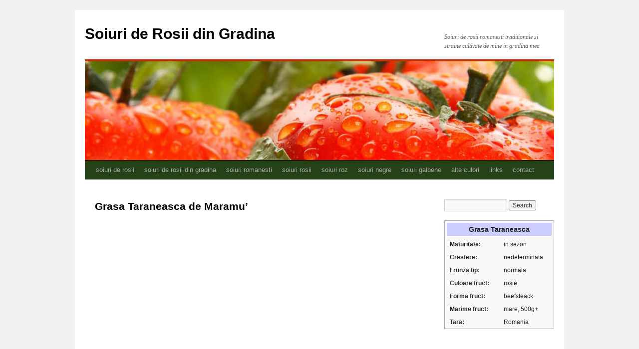

--- FILE ---
content_type: text/html; charset=UTF-8
request_url: http://www.rosiidingradina.ro/romanesti/grasa-taraneasca-de-maramu
body_size: 4971
content:
<!DOCTYPE html>
<html lang="en-US">
<head>
<meta charset="UTF-8" />
<title>Grasa Taraneasca de Maramu&#8217; | Soiuri de Rosii din Gradina</title>
<link rel="profile" href="http://gmpg.org/xfn/11" />
<link rel="stylesheet" type="text/css" media="all" href="http://www.rosiidingradina.ro/wp-content/themes/twentyten/style.css" />
<link rel="pingback" href="http://www.rosiidingradina.ro/xmlrpc.php" />
<link rel='dns-prefetch' href='//s.w.org' />
<link rel="alternate" type="application/rss+xml" title="Soiuri de Rosii din Gradina &raquo; Feed" href="http://www.rosiidingradina.ro/feed" />
<link rel="alternate" type="application/rss+xml" title="Soiuri de Rosii din Gradina &raquo; Comments Feed" href="http://www.rosiidingradina.ro/comments/feed" />
		<script type="text/javascript">
			window._wpemojiSettings = {"baseUrl":"https:\/\/s.w.org\/images\/core\/emoji\/11.2.0\/72x72\/","ext":".png","svgUrl":"https:\/\/s.w.org\/images\/core\/emoji\/11.2.0\/svg\/","svgExt":".svg","source":{"concatemoji":"http:\/\/www.rosiidingradina.ro\/wp-includes\/js\/wp-emoji-release.min.js?ver=5.1.19"}};
			!function(e,a,t){var n,r,o,i=a.createElement("canvas"),p=i.getContext&&i.getContext("2d");function s(e,t){var a=String.fromCharCode;p.clearRect(0,0,i.width,i.height),p.fillText(a.apply(this,e),0,0);e=i.toDataURL();return p.clearRect(0,0,i.width,i.height),p.fillText(a.apply(this,t),0,0),e===i.toDataURL()}function c(e){var t=a.createElement("script");t.src=e,t.defer=t.type="text/javascript",a.getElementsByTagName("head")[0].appendChild(t)}for(o=Array("flag","emoji"),t.supports={everything:!0,everythingExceptFlag:!0},r=0;r<o.length;r++)t.supports[o[r]]=function(e){if(!p||!p.fillText)return!1;switch(p.textBaseline="top",p.font="600 32px Arial",e){case"flag":return s([55356,56826,55356,56819],[55356,56826,8203,55356,56819])?!1:!s([55356,57332,56128,56423,56128,56418,56128,56421,56128,56430,56128,56423,56128,56447],[55356,57332,8203,56128,56423,8203,56128,56418,8203,56128,56421,8203,56128,56430,8203,56128,56423,8203,56128,56447]);case"emoji":return!s([55358,56760,9792,65039],[55358,56760,8203,9792,65039])}return!1}(o[r]),t.supports.everything=t.supports.everything&&t.supports[o[r]],"flag"!==o[r]&&(t.supports.everythingExceptFlag=t.supports.everythingExceptFlag&&t.supports[o[r]]);t.supports.everythingExceptFlag=t.supports.everythingExceptFlag&&!t.supports.flag,t.DOMReady=!1,t.readyCallback=function(){t.DOMReady=!0},t.supports.everything||(n=function(){t.readyCallback()},a.addEventListener?(a.addEventListener("DOMContentLoaded",n,!1),e.addEventListener("load",n,!1)):(e.attachEvent("onload",n),a.attachEvent("onreadystatechange",function(){"complete"===a.readyState&&t.readyCallback()})),(n=t.source||{}).concatemoji?c(n.concatemoji):n.wpemoji&&n.twemoji&&(c(n.twemoji),c(n.wpemoji)))}(window,document,window._wpemojiSettings);
		</script>
		<style type="text/css">
img.wp-smiley,
img.emoji {
	display: inline !important;
	border: none !important;
	box-shadow: none !important;
	height: 1em !important;
	width: 1em !important;
	margin: 0 .07em !important;
	vertical-align: -0.1em !important;
	background: none !important;
	padding: 0 !important;
}
</style>
	<link rel='stylesheet' id='wp-block-library-css'  href='http://www.rosiidingradina.ro/wp-includes/css/dist/block-library/style.min.css?ver=5.1.19' type='text/css' media='all' />
<link rel='stylesheet' id='cntctfrm_form_style-css'  href='http://www.rosiidingradina.ro/wp-content/plugins/contact-form-plugin/css/form_style.css?ver=4.0.3' type='text/css' media='all' />
<link rel='https://api.w.org/' href='http://www.rosiidingradina.ro/wp-json/' />
<link rel="EditURI" type="application/rsd+xml" title="RSD" href="http://www.rosiidingradina.ro/xmlrpc.php?rsd" />
<link rel="wlwmanifest" type="application/wlwmanifest+xml" href="http://www.rosiidingradina.ro/wp-includes/wlwmanifest.xml" /> 
<meta name="generator" content="WordPress 5.1.19" />
<link rel="canonical" href="http://www.rosiidingradina.ro/romanesti/grasa-taraneasca-de-maramu" />
<link rel='shortlink' href='http://www.rosiidingradina.ro/?p=5901' />
<link rel="alternate" type="application/json+oembed" href="http://www.rosiidingradina.ro/wp-json/oembed/1.0/embed?url=http%3A%2F%2Fwww.rosiidingradina.ro%2Fromanesti%2Fgrasa-taraneasca-de-maramu" />
<link rel="alternate" type="text/xml+oembed" href="http://www.rosiidingradina.ro/wp-json/oembed/1.0/embed?url=http%3A%2F%2Fwww.rosiidingradina.ro%2Fromanesti%2Fgrasa-taraneasca-de-maramu&#038;format=xml" />
<script async src="//pagead2.googlesyndication.com/pagead/js/adsbygoogle.js"></script>
<script>
  (adsbygoogle = window.adsbygoogle || []).push({
    google_ad_client: "ca-pub-1398721206420789",
    enable_page_level_ads: true
  });
</script>
</head>

<body class="page-template-default page page-id-5901 page-child parent-pageid-322">
<div id="wrapper" class="hfeed">
	<div id="header">
		<div id="masthead">
			<div id="branding" role="banner">
								<div id="site-title">
					<span>
						<a href="http://www.rosiidingradina.ro/" title="Soiuri de Rosii din Gradina" rel="home">Soiuri de Rosii din Gradina</a>
					</span>
				</div>
				<div id="site-description">Soiuri de rosii romanesti traditionale si straine cultivate de mine in gradina mea</div>

										<img src="http://www.rosiidingradina.ro/wp-content/uploads/2017/01/1abcd.jpg" width="940" height="198" alt="" />
								</div><!-- #branding -->

			<div id="access" role="navigation">
			  				<div class="skip-link screen-reader-text"><a href="#content" title="Skip to content">Skip to content</a></div>
								<div class="menu-header"><ul id="menu-wiki" class="menu"><li id="menu-item-317" class="menu-item menu-item-type-custom menu-item-object-custom menu-item-home menu-item-317"><a href="http://www.rosiidingradina.ro/">soiuri de rosii</a></li>
<li id="menu-item-1241" class="menu-item menu-item-type-custom menu-item-object-custom menu-item-1241"><a href="http://www.rosiidingradina.ro/seminte-de-rosii-2">soiuri de rosii din gradina</a></li>
<li id="menu-item-324" class="menu-item menu-item-type-post_type menu-item-object-page current-page-ancestor menu-item-324"><a href="http://www.rosiidingradina.ro/romanesti">soiuri romanesti</a></li>
<li id="menu-item-656" class="menu-item menu-item-type-custom menu-item-object-custom menu-item-656"><a href="http://www.rosiidingradina.ro/rosii">soiuri rosii</a></li>
<li id="menu-item-657" class="menu-item menu-item-type-custom menu-item-object-custom menu-item-657"><a href="http://www.rosiidingradina.ro/roz">soiuri roz</a></li>
<li id="menu-item-658" class="menu-item menu-item-type-custom menu-item-object-custom menu-item-658"><a href="http://www.rosiidingradina.ro/negre">soiuri negre</a></li>
<li id="menu-item-659" class="menu-item menu-item-type-custom menu-item-object-custom menu-item-659"><a href="http://www.rosiidingradina.ro/galbene">soiuri galbene</a></li>
<li id="menu-item-660" class="menu-item menu-item-type-custom menu-item-object-custom menu-item-660"><a href="http://www.rosiidingradina.ro/alteculori">alte culori</a></li>
<li id="menu-item-1243" class="menu-item menu-item-type-custom menu-item-object-custom menu-item-1243"><a href="http://www.rosiidingradina.ro/alte-legume">links</a></li>
<li id="menu-item-1242" class="menu-item menu-item-type-custom menu-item-object-custom menu-item-1242"><a href="http://www.rosiidingradina.ro/contact">contact</a></li>
</ul></div>			</div><!-- #access -->
		</div><!-- #masthead -->
	</div><!-- #header -->

	<div id="main">

		<div id="container">
			<div id="content" role="main">

			

				<div id="post-5901" class="post-5901 page type-page status-publish hentry">
											<h1 class="entry-title">Grasa Taraneasca de Maramu&#8217;</h1>
					
					<div class="entry-content">
						
<!-- WP QUADS Content Ad Plugin v. 1.7.1 -->
<div class="quads-location quads-ad1" id="quads-ad1" style="float:none;margin:0px;">
<script src="//pagead2.googlesyndication.com/pagead/js/adsbygoogle.js"></script>
<!-- test 2 -->
<ins class="adsbygoogle"
     style="display:block"
     data-ad-client="ca-pub-1398721206420789"
     data-ad-slot="3934982640"
     data-ad-format="auto"></ins>
<script>
(adsbygoogle = window.adsbygoogle || []).push({});
</script>
</div>
<p>La inceput am crezut ca este originara de prin partile Bihorului, dar m-am inselat, este o Maramuresanca. Istoria pare a fi simpla cand o cunosti, dar complicata cand nu o stii. Pe scurt, un maramuresan a trebuit sa-si paraseasca locurile natale si sa se stabileasca la Timisoara. Pe langa multe alte lucruri, a luat cu el si niste seminte de rosii pe care le cultiva de mai multa vreme in gradina. Din Timisoara semintele au ajuns si la un prieten stabilit intr-un sat de pa langa Deva, Chiscadag sau cam asa ceva. Nu stiu cum se numeste nici maramuresanul si nici prietenul lui. Stiu doar ca un amic de-al meu din Deva a cumparat cu ani in urma rasaduri de la Chiscadag. I-au placut rosiile si le-a pastrat in gradina, oprind seminte de la an la an. Asa am aflat si eu de ele.<br />
<img src="http://www.rosiidingradina.ro/wp-content/uploads/2019/08/Grasa-Taraneasca211-1-300x225.jpg" alt="seminte de rosii" width="300" height="225" class="alignright size-medium wp-image-5902" srcset="http://www.rosiidingradina.ro/wp-content/uploads/2019/08/Grasa-Taraneasca211-1-300x225.jpg 300w, http://www.rosiidingradina.ro/wp-content/uploads/2019/08/Grasa-Taraneasca211-1-768x576.jpg 768w, http://www.rosiidingradina.ro/wp-content/uploads/2019/08/Grasa-Taraneasca211-1-1024x768.jpg 1024w" sizes="(max-width: 300px) 100vw, 300px" /><br />
Grasa taraneasca este un soi de roaii cu crestere nedeterminata si coacere de sezon (medie). Fructele ajunse la maturitate sunt de culoare rosie, rotunde, usor turtite si incretite in partea de langa cotor. Gabaritul este mare. La mine in gradina maximul a fost de 755g, dar recunosc ca am cam ramas dator la capitolul ingrijire. Amicul din Deva zice ca are si mai grele, dar ar fi bine si asa. Miezul este dens, bine structurat, fara prea multe seminte. Este o rosie carnoasa, cu pulpa multa, pe care o poti folosi la orice, de la salata pana la bulioane si alte conserve. Bine ingrijita, Grasa Taraneasca iti asigura masa si vara si iarna. Productivitatea este buna, neobisnuit de buna daca ne gandim ca produce rosii de gabarit mare.<br />
<img src="http://www.rosiidingradina.ro/wp-content/uploads/2019/08/pentru-Grasa-de-Bihor311-225x300.jpg" alt="seminte de rosii" width="225" height="300" class="alignright size-medium wp-image-5906" srcset="http://www.rosiidingradina.ro/wp-content/uploads/2019/08/pentru-Grasa-de-Bihor311-225x300.jpg 225w, http://www.rosiidingradina.ro/wp-content/uploads/2019/08/pentru-Grasa-de-Bihor311-768x1024.jpg 768w, http://www.rosiidingradina.ro/wp-content/uploads/2019/08/pentru-Grasa-de-Bihor311.jpg 1536w" sizes="(max-width: 225px) 100vw, 225px" /><br />
Tufa creste inalta, peste 1,75m, puternica si viguroasa. Este nevoie de sprijin solid care sa sustina greutatea de rosii. Are o buna rezistenta la boli si mediu. La mine s-a comportat bine numai cu tratamentele de preventie pe care le aplic in mod obisnuit. De mentionat ca am pus-o in aer liber. N-am solar si n-am de unde sa stiu cum s-ar fi comportat altfel. Amicul din Deva are, o sa stau de vorba cu el.</p>
<p>Oricum, Grasa Taraneasca merita atentie si respect.</p>

<!-- WP QUADS Content Ad Plugin v. 1.7.1 -->
<div class="quads-location quads-ad2" id="quads-ad2" style="float:none;margin:0px;">
<script async src="//pagead2.googlesyndication.com/pagead/js/adsbygoogle.js"></script>
<!-- Mircea txt ads -->
<ins class="adsbygoogle"
     style="display:block"
     data-ad-client="ca-pub-1398721206420789"
     data-ad-slot="6922521914"
     data-ad-format="link"></ins>
<script>
(adsbygoogle = window.adsbygoogle || []).push({});
</script>
</div>

																	</div><!-- .entry-content -->
				</div><!-- #post-## -->

				
			<div id="comments">


	<p class="nocomments">Comments are closed.</p>



</div><!-- #comments -->

			</div><!-- #content -->
		</div><!-- #container -->
        
<div id="primary" class="widget-area" role="complementary">
<ul>
	<li id="search" class="widget-container widget_search">
		<form role="search" method="get" id="searchform" class="searchform" action="http://www.rosiidingradina.ro/">
				<div>
					<label class="screen-reader-text" for="s">Search for:</label>
					<input type="text" value="" name="s" id="s" />
					<input type="submit" id="searchsubmit" value="Search" />
				</div>
			</form>	</li>
</ul>

	<ul class="post-meta"> 
         <li> <span>Nume:</span> Grasa Taraneasca </li>          <li> <span>Maturitate:</span> in sezon </li>          <li> <span>Crestere:</span> nedeterminata </li>          <li> <span>Frunza tip:</span> normala </li>          <li> <span>Culoare fruct:</span> rosie </li>          <li> <span>Forma fruct:</span> beefsteack </li>          <li> <span>Marime fruct:</span> mare, 500g+ </li>          <li> <span>Tara:</span> Romania </li>         </ul>
	
</div>


	</div><!-- #main -->

	<div id="footer" role="contentinfo">
		<div id="colophon">



			<div id="site-info">
				<a href="http://www.rosiidingradina.ro/" title="Soiuri de Rosii din Gradina" rel="home">
					Soiuri de Rosii din Gradina				</a>
				<span>©Copyright RosiiDinGradina.ro, Toate Drepturile Rezervate 2011-2013</span>
			</div><!-- #site-info -->

			<div id="site-generator">
								<a href="http://wordpress.org/" title="Semantic Personal Publishing Platform" rel="generator">Proudly powered by WordPress.</a>
			</div><!-- #site-generator -->

		</div><!-- #colophon -->
	</div><!-- #footer -->

</div><!-- #wrapper -->

<script type='text/javascript' src='http://www.rosiidingradina.ro/wp-includes/js/comment-reply.min.js?ver=5.1.19'></script>
<script type='text/javascript' src='http://www.rosiidingradina.ro/wp-includes/js/wp-embed.min.js?ver=5.1.19'></script>
</body>
</html>

--- FILE ---
content_type: text/html; charset=utf-8
request_url: https://www.google.com/recaptcha/api2/aframe
body_size: 268
content:
<!DOCTYPE HTML><html><head><meta http-equiv="content-type" content="text/html; charset=UTF-8"></head><body><script nonce="H6ygv8QcKNFqvnSdWEwfQQ">/** Anti-fraud and anti-abuse applications only. See google.com/recaptcha */ try{var clients={'sodar':'https://pagead2.googlesyndication.com/pagead/sodar?'};window.addEventListener("message",function(a){try{if(a.source===window.parent){var b=JSON.parse(a.data);var c=clients[b['id']];if(c){var d=document.createElement('img');d.src=c+b['params']+'&rc='+(localStorage.getItem("rc::a")?sessionStorage.getItem("rc::b"):"");window.document.body.appendChild(d);sessionStorage.setItem("rc::e",parseInt(sessionStorage.getItem("rc::e")||0)+1);localStorage.setItem("rc::h",'1768568724179');}}}catch(b){}});window.parent.postMessage("_grecaptcha_ready", "*");}catch(b){}</script></body></html>